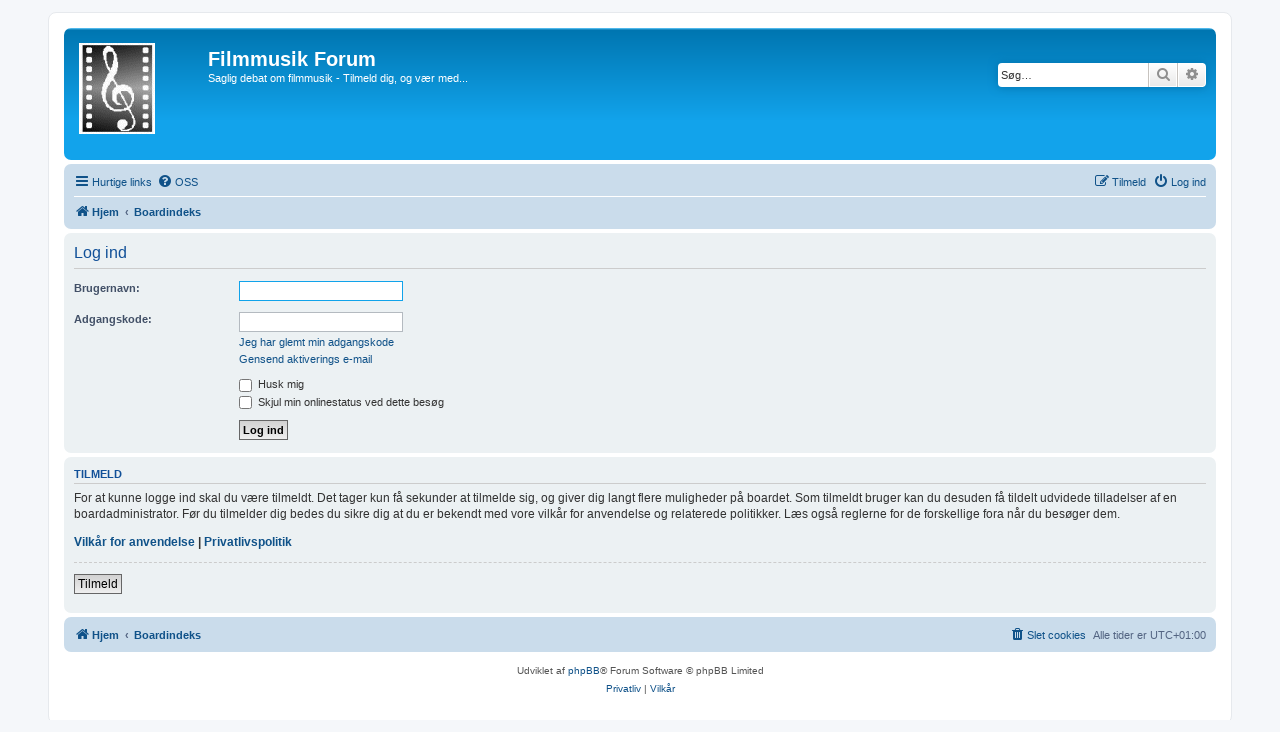

--- FILE ---
content_type: text/html; charset=UTF-8
request_url: https://forum.filmmusic.dk/ucp.php?mode=login&redirect=ucp.php?mode=register&sid=97a10ee1ade890346e835feab11967c0
body_size: 3435
content:
<!DOCTYPE html>
<html dir="ltr" lang="da">
<head>
<meta charset="utf-8" />
<meta http-equiv="X-UA-Compatible" content="IE=edge">
<meta name="viewport" content="width=device-width, initial-scale=1" />

<title>Filmmusik Forum - Brugerkontrolpanel - Log ind</title>



<!--
	phpBB style name: prosilver
	Based on style:   prosilver (this is the default phpBB3 style)
	Original author:  Tom Beddard ( http://www.subBlue.com/ )
	Modified by:
-->

<link href="./assets/css/font-awesome.min.css?assets_version=52" rel="stylesheet">
<link href="./styles/prosilver/theme/stylesheet.css?assets_version=52" rel="stylesheet">
<link href="./styles/prosilver/theme/da/stylesheet.css?assets_version=52" rel="stylesheet">




<!--[if lte IE 9]>
	<link href="./styles/prosilver/theme/tweaks.css?assets_version=52" rel="stylesheet">
<![endif]-->





</head>
<body id="phpbb" class="nojs notouch section-ucp ltr ">


<div id="wrap" class="wrap">
	<a id="top" class="top-anchor" accesskey="t"></a>
	<div id="page-header">
		<div class="headerbar" role="banner">
					<div class="inner">

			<div id="site-description" class="site-description">
		<a id="logo" class="logo" href="http://www.filmmusic.dk" title="Hjem">
					<span class="site_logo"></span>
				</a>
				<h1>Filmmusik Forum</h1>
				<p>Saglig debat om filmmusik - Tilmeld dig, og vær med...</p>
				<p class="skiplink"><a href="#start_here">Spring til indhold</a></p>
			</div>

									<div id="search-box" class="search-box search-header" role="search">
				<form action="./search.php?sid=ebb01a1ca9f06d786e17e1b38f9734b5" method="get" id="search">
				<fieldset>
					<input name="keywords" id="keywords" type="search" maxlength="128" title="Søg efter nøgleord" class="inputbox search tiny" size="20" value="" placeholder="Søg…" />
					<button class="button button-search" type="submit" title="Søg">
						<i class="icon fa-search fa-fw" aria-hidden="true"></i><span class="sr-only">Søg</span>
					</button>
					<a href="./search.php?sid=ebb01a1ca9f06d786e17e1b38f9734b5" class="button button-search-end" title="Avanceret søgning">
						<i class="icon fa-cog fa-fw" aria-hidden="true"></i><span class="sr-only">Avanceret søgning</span>
					</a>
					<input type="hidden" name="sid" value="ebb01a1ca9f06d786e17e1b38f9734b5" />

				</fieldset>
				</form>
			</div>
						
			</div>
					</div>
				<div class="navbar" role="navigation">
	<div class="inner">

	<ul id="nav-main" class="nav-main linklist" role="menubar">

		<li id="quick-links" class="quick-links dropdown-container responsive-menu" data-skip-responsive="true">
			<a href="#" class="dropdown-trigger">
				<i class="icon fa-bars fa-fw" aria-hidden="true"></i><span>Hurtige links</span>
			</a>
			<div class="dropdown">
				<div class="pointer"><div class="pointer-inner"></div></div>
				<ul class="dropdown-contents" role="menu">
					
											<li class="separator"></li>
																									<li>
								<a href="./search.php?search_id=unanswered&amp;sid=ebb01a1ca9f06d786e17e1b38f9734b5" role="menuitem">
									<i class="icon fa-file-o fa-fw icon-gray" aria-hidden="true"></i><span>Ubesvarede indlæg</span>
								</a>
							</li>
							<li>
								<a href="./search.php?search_id=active_topics&amp;sid=ebb01a1ca9f06d786e17e1b38f9734b5" role="menuitem">
									<i class="icon fa-file-o fa-fw icon-blue" aria-hidden="true"></i><span>Aktive emner</span>
								</a>
							</li>
							<li class="separator"></li>
							<li>
								<a href="./search.php?sid=ebb01a1ca9f06d786e17e1b38f9734b5" role="menuitem">
									<i class="icon fa-search fa-fw" aria-hidden="true"></i><span>Søg</span>
								</a>
							</li>
					
										<li class="separator"></li>

									</ul>
			</div>
		</li>

				<li data-skip-responsive="true">
			<a href="/app.php/help/faq?sid=ebb01a1ca9f06d786e17e1b38f9734b5" rel="help" title="Ofte stillede spørgsmål" role="menuitem">
				<i class="icon fa-question-circle fa-fw" aria-hidden="true"></i><span>OSS</span>
			</a>
		</li>
						
			<li class="rightside"  data-skip-responsive="true">
			<a href="./ucp.php?mode=login&amp;redirect=ucp.php?mode=register&amp;sid=ebb01a1ca9f06d786e17e1b38f9734b5" title="Log ind" accesskey="x" role="menuitem">
				<i class="icon fa-power-off fa-fw" aria-hidden="true"></i><span>Log ind</span>
			</a>
		</li>
					<li class="rightside" data-skip-responsive="true">
				<a href="./ucp.php?mode=register&amp;sid=ebb01a1ca9f06d786e17e1b38f9734b5" role="menuitem">
					<i class="icon fa-pencil-square-o  fa-fw" aria-hidden="true"></i><span>Tilmeld</span>
				</a>
			</li>
						</ul>

	<ul id="nav-breadcrumbs" class="nav-breadcrumbs linklist navlinks" role="menubar">
				
		
		<li class="breadcrumbs" itemscope itemtype="https://schema.org/BreadcrumbList">

							<span class="crumb" itemtype="https://schema.org/ListItem" itemprop="itemListElement" itemscope><a itemprop="item" href="http://www.filmmusic.dk" data-navbar-reference="home"><i class="icon fa-home fa-fw" aria-hidden="true"></i><span itemprop="name">Hjem</span></a><meta itemprop="position" content="1" /></span>
			
							<span class="crumb" itemtype="https://schema.org/ListItem" itemprop="itemListElement" itemscope><a itemprop="item" href="./index.php?sid=ebb01a1ca9f06d786e17e1b38f9734b5" accesskey="h" data-navbar-reference="index"><span itemprop="name">Boardindeks</span></a><meta itemprop="position" content="2" /></span>

			
					</li>

		
					<li class="rightside responsive-search">
				<a href="./search.php?sid=ebb01a1ca9f06d786e17e1b38f9734b5" title="Avancerede søgemuligheder" role="menuitem">
					<i class="icon fa-search fa-fw" aria-hidden="true"></i><span class="sr-only">Søg</span>
				</a>
			</li>
			</ul>

	</div>
</div>
	</div>

	
	<a id="start_here" class="anchor"></a>
	<div id="page-body" class="page-body" role="main">
		
		
<form action="./ucp.php?mode=login&amp;sid=ebb01a1ca9f06d786e17e1b38f9734b5" method="post" id="login" data-focus="username">
<div class="panel">
	<div class="inner">

	<div class="content">
		<h2 class="login-title">Log ind</h2>

		<fieldset class="fields1">
				<dl>
			<dt><label for="username">Brugernavn:</label></dt>
			<dd><input type="text" tabindex="1" name="username" id="username" size="25" value="" class="inputbox autowidth" autocomplete="username" /></dd>
		</dl>
		<dl>
			<dt><label for="password">Adgangskode:</label></dt>
			<dd><input type="password" tabindex="2" id="password" name="password" size="25" class="inputbox autowidth" autocomplete="current-password" /></dd>
							<dd><a href="/app.php/user/forgot_password?sid=ebb01a1ca9f06d786e17e1b38f9734b5">Jeg har glemt min adgangskode</a></dd>				<dd><a href="./ucp.php?mode=resend_act&amp;sid=ebb01a1ca9f06d786e17e1b38f9734b5">Gensend aktiverings e-mail</a></dd>					</dl>
						<dl>
			<dt>&nbsp;</dt>
			<dd><label for="autologin"><input type="checkbox" name="autologin" id="autologin" tabindex="4" /> Husk mig</label></dd>			<dd><label for="viewonline"><input type="checkbox" name="viewonline" id="viewonline" tabindex="5" /> Skjul min onlinestatus ved dette besøg</label></dd>
		</dl>
		
		<input type="hidden" name="redirect" value="./ucp.php?mode=login&amp;redirect=ucp.php%3Fmode%3Dregister&amp;sid=ebb01a1ca9f06d786e17e1b38f9734b5" />
<input type="hidden" name="creation_time" value="1765119386" />
<input type="hidden" name="form_token" value="a148d13ce2b3b953b0f6c92510d5274dcf0c2b1b" />

		
		<dl>
			<dt>&nbsp;</dt>
			<dd><input type="hidden" name="sid" value="ebb01a1ca9f06d786e17e1b38f9734b5" />
<input type="hidden" name="redirect" value="ucp.php?mode=register" />
<input type="submit" name="login" tabindex="6" value="Log ind" class="button1" /></dd>
		</dl>
		</fieldset>
	</div>

		</div>
</div>


	<div class="panel">
		<div class="inner">

		<div class="content">
			<h3>Tilmeld</h3>
			<p>For at kunne logge ind skal du være tilmeldt. Det tager kun få sekunder at tilmelde sig, og giver dig langt flere muligheder på boardet. Som tilmeldt bruger kan du desuden få tildelt udvidede tilladelser af en boardadministrator. Før du tilmelder dig bedes du sikre dig at du er bekendt med vore vilkår for anvendelse og relaterede politikker. Læs også reglerne for de forskellige fora når du besøger dem.</p>
			<p><strong><a href="./ucp.php?mode=terms&amp;sid=ebb01a1ca9f06d786e17e1b38f9734b5">Vilkår for anvendelse</a> | <a href="./ucp.php?mode=privacy&amp;sid=ebb01a1ca9f06d786e17e1b38f9734b5">Privatlivspolitik</a></strong></p>
			<hr class="dashed" />
			<p><a href="./ucp.php?mode=register&amp;sid=ebb01a1ca9f06d786e17e1b38f9734b5" class="button2">Tilmeld</a></p>
		</div>

		</div>
	</div>

</form>

			</div>


<div id="page-footer" class="page-footer" role="contentinfo">
	<div class="navbar" role="navigation">
	<div class="inner">

	<ul id="nav-footer" class="nav-footer linklist" role="menubar">
		<li class="breadcrumbs">
							<span class="crumb"><a href="http://www.filmmusic.dk" data-navbar-reference="home"><i class="icon fa-home fa-fw" aria-hidden="true"></i><span>Hjem</span></a></span>									<span class="crumb"><a href="./index.php?sid=ebb01a1ca9f06d786e17e1b38f9734b5" data-navbar-reference="index"><span>Boardindeks</span></a></span>					</li>
		
				<li class="rightside">Alle tider er <span title="Europa/København">UTC+01:00</span></li>
							<li class="rightside">
				<a href="/app.php/user/delete_cookies?sid=ebb01a1ca9f06d786e17e1b38f9734b5" data-ajax="true" data-refresh="true" role="menuitem">
					<i class="icon fa-trash fa-fw" aria-hidden="true"></i><span>Slet cookies</span>
				</a>
			</li>
														</ul>

	</div>
</div>

	<div class="copyright">
				<p class="footer-row">
			<span class="footer-copyright">Udviklet af <a href="https://www.phpbb.com/">phpBB</a>&reg; Forum Software &copy; phpBB Limited</span>
		</p>
						<p class="footer-row" role="menu">
			<a class="footer-link" href="./ucp.php?mode=privacy&amp;sid=ebb01a1ca9f06d786e17e1b38f9734b5" title="Privatliv" role="menuitem">
				<span class="footer-link-text">Privatliv</span>
			</a>
			|
			<a class="footer-link" href="./ucp.php?mode=terms&amp;sid=ebb01a1ca9f06d786e17e1b38f9734b5" title="Vilkår" role="menuitem">
				<span class="footer-link-text">Vilkår</span>
			</a>
		</p>
					</div>

	<div id="darkenwrapper" class="darkenwrapper" data-ajax-error-title="AJAX-fejl" data-ajax-error-text="Der opstod en fejl under udførsel af din forespørgsel." data-ajax-error-text-abort="Bruger afbrød forespørgsel." data-ajax-error-text-timeout="Din anmodning udløb, prøv venligst igen." data-ajax-error-text-parsererror="Noget fejlede under forespørgslen og serveren returnerede et ugyldigt svar.">
		<div id="darken" class="darken">&nbsp;</div>
	</div>

	<div id="phpbb_alert" class="phpbb_alert" data-l-err="Fejl" data-l-timeout-processing-req="Forespørgsel udløb.">
		<a href="#" class="alert_close">
			<i class="icon fa-times-circle fa-fw" aria-hidden="true"></i>
		</a>
		<h3 class="alert_title">&nbsp;</h3><p class="alert_text"></p>
	</div>
	<div id="phpbb_confirm" class="phpbb_alert">
		<a href="#" class="alert_close">
			<i class="icon fa-times-circle fa-fw" aria-hidden="true"></i>
		</a>
		<div class="alert_text"></div>
	</div>
</div>

</div>

<div>
	<a id="bottom" class="anchor" accesskey="z"></a>
	<img class="sr-only" aria-hidden="true" src="&#x2F;app.php&#x2F;cron&#x2F;cron.task.core.tidy_sessions&#x3F;sid&#x3D;ebb01a1ca9f06d786e17e1b38f9734b5" width="1" height="1" alt="">
</div>

<script src="./assets/javascript/jquery-3.7.1.min.js?assets_version=52"></script>
<script src="./assets/javascript/core.js?assets_version=52"></script>



<script src="./styles/prosilver/template/forum_fn.js?assets_version=52"></script>
<script src="./styles/prosilver/template/ajax.js?assets_version=52"></script>



</body>
</html>
